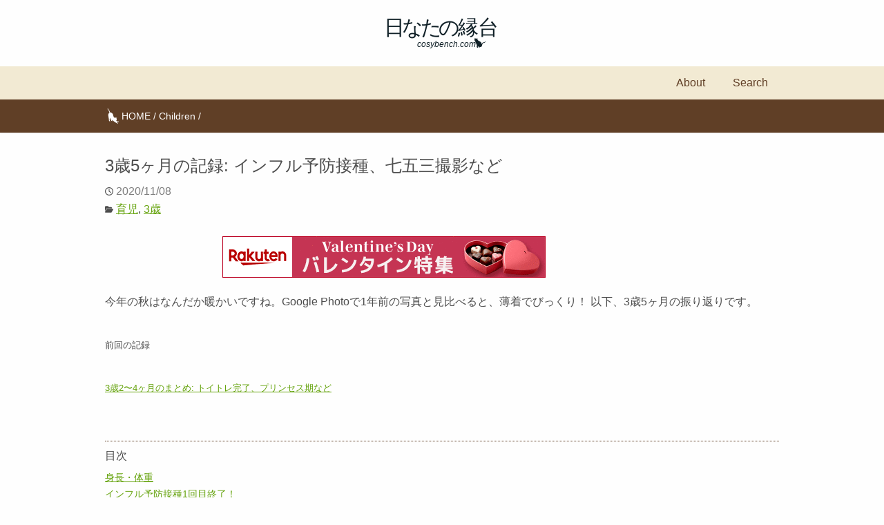

--- FILE ---
content_type: text/html; charset=UTF-8
request_url: https://cosybench.com/review-of-3years5months/
body_size: 12173
content:
<!DOCTYPE html>
<html lang="ja" dir="ltr">

<head>
    <meta charset="utf-8">
<meta name="viewport" content="width=device-width, initial-scale=1.0">
<meta property="og:url" content="https://cosybench.com/review-of-3years5months/">
  <meta property="og:site_name" content="日なたの縁台">
  <meta property="og:title" content="3歳5ヶ月の記録: インフル予防接種、七五三撮影など">
  <meta property="og:description" content="今年の秋はなんだか暖かいですね。Google Photoで1年前の写真と見比べると、薄着でびっくり！ 以下、3歳5ヶ月の振り返りです。">
  <meta property="og:locale" content="ja">
  <meta property="og:type" content="article">
    <meta property="article:section" content="children">
    <meta property="article:published_time" content="2020-11-08T16:50:30+09:00">
    <meta property="article:modified_time" content="2020-11-08T16:50:30+09:00">
    <meta property="article:tag" content="3歳5ヶ月">
    <meta property="article:tag" content="イベント">
    <meta property="article:tag" content="子どもの成長記録まとめ">

<meta property="og:image" content="https://cosybench.com/images/uploads/2020/10/tsumamizaiku.jpg">
<meta property="twitter:image" content="https://cosybench.com/images/uploads/2020/10/tsumamizaiku.jpg">

  <meta itemprop="name" content="3歳5ヶ月の記録: インフル予防接種、七五三撮影など">
  <meta itemprop="description" content="今年の秋はなんだか暖かいですね。Google Photoで1年前の写真と見比べると、薄着でびっくり！ 以下、3歳5ヶ月の振り返りです。">
  <meta itemprop="datePublished" content="2020-11-08T16:50:30+09:00">
  <meta itemprop="dateModified" content="2020-11-08T16:50:30+09:00">
  <meta itemprop="wordCount" content="1575">
  <meta itemprop="keywords" content="3歳5ヶ月,イベント,子どもの成長記録まとめ">

  <meta name="twitter:card" content="summary">
  <meta name="twitter:title" content="3歳5ヶ月の記録: インフル予防接種、七五三撮影など">
  <meta name="twitter:description" content="今年の秋はなんだか暖かいですね。Google Photoで1年前の写真と見比べると、薄着でびっくり！ 以下、3歳5ヶ月の振り返りです。">


      <script async src="https://www.googletagmanager.com/gtag/js?id=G-TY570JLDSP"></script>
      <script>
        var doNotTrack = false;
        if ( false ) {
          var dnt = (navigator.doNotTrack || window.doNotTrack || navigator.msDoNotTrack);
          var doNotTrack = (dnt == "1" || dnt == "yes");
        }
        if (!doNotTrack) {
          window.dataLayer = window.dataLayer || [];
          function gtag(){dataLayer.push(arguments);}
          gtag('js', new Date());
          gtag('config', 'G-TY570JLDSP');
        }
      </script>

    
    
    
        
        <link href="/css/minify.css" rel="stylesheet" />
        
    

    <link rel="icon" href="/icons/favicon.ico" sizes="32x32">
    <link rel="icon" href="/icons/icon.svg" type="image/svg+xml">
    <link rel="apple-touch-icon" href="/icons/apple-touch-icon.png">

    <title>3歳5ヶ月の記録: インフル予防接種、七五三撮影など - 日なたの縁台
    </title>

    
    

</head>

<body class="mx-auto text-base leading-normal">  
  <header class="flex items-center top-0 w-full px-8 py-6">
    <a class="block max-w-[960px] mx-auto" href="/" title="日なたの縁台">
        <img class="h-12" src="/images/logo.svg" alt="日なたの縁台 logo">
    </a>
    <button id="navbarBtn" type="button"
        class="inline-flex items-center p-2 w-10 h-10 justify-center text-sm text-p_t rounded-lg md:hidden hover:bg-gray-100 focus:outline-none focus:ring-2 focus:ring-gray-200"
        aria-controls="navbar-default" aria-expanded="false">
        <span class="sr-only">Open main menu</span>
        <svg class="w-6 h-6" aria-hidden="true" xmlns="http://www.w3.org/2000/svg" fill="none" viewBox="0 0 17 14">
            <path stroke="currentColor" stroke-linecap="round" stroke-linejoin="round" stroke-width="2"
                d="M1 1h15M1 7h15M1 13h15" />
        </svg>
    </button>
</header>
  <div id="navMenu" class="z-50 w-1/3 p-6 md:w-full hidden md:block md:px-0 md:py-3 md:static bg-cream shadow-sm lg:text-base">
    <div class="md:max-w-screen-lg md:mx-auto md:px-10">
        <menu class="flex flex-col divide-brown/50 divide-y divide-dashed md:divide-none md:flex-row md:space-x-10 md:justify-end rounded-lg bg-cream items-center">
        
            <li>
                <a class="block py-4 px-6 text-brown rounded hover:bg-brown/20 md:hover:bg-transparent md:border-0 md:p-0 hover:underline" href="/about" title="">About</a>
            </li>
        
            <li>
                <a class="block py-4 px-6 text-brown rounded hover:bg-brown/20 md:hover:bg-transparent md:border-0 md:p-0 hover:underline" href="/search" title="">Search</a>
            </li>
        
        </menu>
    </div>
</div>

  <nav aria-label="breadcrumb" class="breadcrumb w-full bg-brown text-sm shadow-sm">
    <div class="max-w-screen-lg mx-auto px-6">
    
        <ol class="flex flex-wrap items-center py-3">
            <svg class="inline-block h-6 w-6 fill-white" xmlns="http://www.w3.org/2000/svg" version="1.1"
                viewBox="0 0 1024 1024">
                <path
                    d="M182.7,116.2c31.8,28.5,55.3,41.9,62,87.1,6,40.6,28.8,86.9,34.9,108.1-14.4,9.2-29.7,21.6-46.6,37.6-65.3,62,0,272.9,0,296.4,0,23.4,18.4,149,18.4,159.1,0,10.1,15.1,23.4,23.4,25.1,8.4,1.7,15.1,0,20.1,5,5,5,20.1,1.7,21.8-8.3,6.7-5-1.7-18.4-13.4-30.2-11.7-11.7-13.4-93.8-8.4-112.2,5-18.4,3.4-36.8,3.4-50.2s0-25.1,8.4-5c8.4,20.1,30.1,48.6,46.9,83.7-1.7,38.5,36.8,90.4,46.9,97.1,10.1,6.7,26.8,11.7,38.5,13.4,11.7,1.7,18.4,1.7,23.5-10.1,6.7-6.7,1.7-15.1-16.8-25.1-18.4-10-28.5-38.5-28.5-38.5,0,0,43.6,18.4,55.3,25.1,11.7,6.7,92.1,73.7,115.6,95.4,23.4,21.8,127.3,72,135.6,72,8.4,0,10.1,13.4,16.8,21.8,6.7,8.4,16.7,3.4,26.8,6.7,8.4,6.7,25.1-1.7,31.8-8.4,8.4,1.7,11.7-10-1.7-23.4,1.7-11.7-18.4-15.1-30.1-16.7-11.7-1.7-28.5-26.8-40.2-36.8-11.7-10-41.8-41.9-41.8-41.9,0,0,35.2,20.1,56.9,25.1,21.8,5,58.6,15.1,72,25.1,13.4,10,13.4,5,23.5,5,10,0,11.7-1.7,16.7-8.4,6.7,0,11.7-8.4,5-15.1-5-20.1-51.9-31.8-60.3-31.8-8.4,0-25.1-6.7-46.9-16.7-21.8-10.1-68.7-43.6-60.3-45.2,8.4-1.7,16.7-15.1,26.8-18.4,10-3.4,8.4-20.1,5-28.5-3.3-8.4-3.3-18.4-1.7-30.1,1.7-11.7-11.7-40.2-11.7-40.2,0,0,11.7-28.5,21.8-36.8,10-8.4,6.7-20.1,0-18.4-6.7,1.7-41.9,16.7-41.9,16.7-21.8-25.1-93.8-18.4-118.9-21.8-25.1-3.4-51.9-72-60.3-140.7-8.4-68.7-63.6-130.6-117.2-157.4-21.7-10.8-41.5-15.9-61.7-14-14.7-10.6-32.5-30-42.1-66.4-16.7-63.6-45.1-99-72-120.6-25.1-20.1-25.1-40.2-23.5-51.9,1.7-11.7-6.7-26.8-20.1-11.7-13.4,15.1-23.4,46.9,8.4,75.3Z" />
            </svg>
            
            <li class="inline-block">
                <a href="/">HOME</a>
            </li>
            <span class="mx-1 text-white">/</span>
            
            <li class="inline-block">
                <a href="/children/">Children</a>
            </li>
            <span class="mx-1 text-white">/</span>
            
        </ol>
    
    </div>
</nav>

  <main class="max-w-screen-lg mx-auto px-6 py-6">
    
    <section>
        <article class="blog-post prose prose-brown max-w-none leading-relaxed">
            <h1 class="blog-post-title my-2">
                3歳5ヶ月の記録: インフル予防接種、七五三撮影など
            </h1>
            
                
                <div class="blog-post-time text-s_t flex flex-wrap items-center">
                    
                    
                    <svg class="inline-block h-3 w-3 mr-1 fill-p_t" xmlns="http://www.w3.org/2000/svg"
                        viewBox="0 0 512 512">
                        <path
                            d="M464 256A208 208 0 1 1 48 256a208 208 0 1 1 416 0zM0 256a256 256 0 1 0 512 0A256 256 0 1 0 0 256zM232 120l0 136c0 8 4 15.5 10.7 20l96 64c11 7.4 25.9 4.4 33.3-6.7s4.4-25.9-6.7-33.3L280 243.2 280 120c0-13.3-10.7-24-24-24s-24 10.7-24 24z" />
                    </svg>
                    <time datetime="2020-11-08T16:50:30&#43;09:00">2020/11/08</time>       
                </div>
                
            
            
            <div class="blog-post-category flex flex-wrap items-center mb-4">
                <svg class="inline-block h-3 w-3 mr-1 fill-p_t" xmlns="http://www.w3.org/2000/svg"
                    viewBox="0 0 576 512">
                    <path
                        d="M88.7 223.8L0 375.8 0 96C0 60.7 28.7 32 64 32l117.5 0c17 0 33.3 6.7 45.3 18.7l26.5 26.5c12 12 28.3 18.7 45.3 18.7L416 96c35.3 0 64 28.7 64 64l0 32-336 0c-22.8 0-43.8 12.1-55.3 31.8zm27.6 16.1C122.1 230 132.6 224 144 224l400 0c11.5 0 22 6.1 27.7 16.1s5.7 22.2-.1 32.1l-112 192C453.9 474 443.4 480 432 480L32 480c-11.5 0-22-6.1-27.7-16.1s-5.7-22.2 .1-32.1l112-192z" />
                </svg>
                <ul class="flex flex-wrap items-center not-prose">
                    
                    <li class="last:after:content-[''] after:content-[','] mr-1"><a href="/categories/%E8%82%B2%E5%85%90/">育児</a></li>
                    
                    <li class="last:after:content-[''] after:content-[','] mr-1"><a href="/categories/3%E6%AD%B3/">3歳</a></li>
                    
                </ul>
            </div>
            
            
                <div class="h-[60px] w-full flex justify-center items-center my-6 sm:hidden">
    <div class="h-full w-[234px]">
        <script type="text/javascript"
            src="//rot9.a8.net/jsa/2511e32442326afae080c6d3c4f8515c/c6f057b86584942e415435ffb1fa93d4.js"></script>
    </div>
</div>
<div class="hidden h-[60px] w-full sm:flex justify-center items-center my-6 md:hidden">
    <div class="h-full w-[468px]">
        <a href="https://hb.afl.rakuten.co.jp/hsc/4abb221e.e49ea66b.15079c46.0e4eecd3/?link_type=pict&ut=eyJwYWdlIjoic2hvcCIsInR5cGUiOiJwaWN0IiwiY29sIjoxLCJjYXQiOiI1OCIsImJhbiI6MzIzMDk1MCwiYW1wIjpmYWxzZX0%3D"
            target="_blank" rel="nofollow sponsored noopener" style="word-wrap:break-word;"><img
                src="https://hbb.afl.rakuten.co.jp/hsb/4abb221e.e49ea66b.15079c46.0e4eecd3/?me_id=1&me_adv_id=3230950&t=pict"
                border="0" style="margin:2px" alt="" title=""></a>
    </div>
</div>
<div class="hidden h-[60px] w-full md:flex justify-center items-center my-6">
    <div class="h-full w-[640px]">
    <a href="https://hb.afl.rakuten.co.jp/hsc/4abb221e.e49ea66b.15079c46.0e4eecd3/?link_type=pict&ut=eyJwYWdlIjoic2hvcCIsInR5cGUiOiJwaWN0IiwiY29sIjoxLCJjYXQiOiI1OCIsImJhbiI6MzIzMDk1MCwiYW1wIjpmYWxzZX0%3D"
        target="_blank" rel="nofollow sponsored noopener" style="word-wrap:break-word;"><img
            src="https://hbb.afl.rakuten.co.jp/hsb/4abb221e.e49ea66b.15079c46.0e4eecd3/?me_id=1&me_adv_id=3230950&t=pict"
            border="0" style="margin:2px" alt="" title=""></a>
    </div>
</div>
            
            <div class="blog-post-content my-6">
                <p>今年の秋はなんだか暖かいですね。Google Photoで1年前の写真と見比べると、薄着でびっくり！
以下、3歳5ヶ月の振り返りです。</p>
<p><small>前回の記録</p>
<ul>
<li><a href="/review-of-3years2-to-4months/">3歳2〜4ヶ月のまとめ: トイトレ完了、プリンセス期など</a>
</small></li>
</ul>
<div id="table-of-contents">目次</div><nav id="TableOfContents">
  <ul>
    <li><a href="#身長体重">身長・体重</a></li>
    <li><a href="#インフル予防接種1回目終了">インフル予防接種1回目終了！</a></li>
    <li><a href="#七五三の撮影をしてきました">七五三の撮影をしてきました</a></li>
    <li><a href="#上の子の影響でポケモンにはまる">上の子の影響でポケモンにはまる</a></li>
  </ul>
</nav>
<h2 id="身長体重">身長・体重</h2>
<ul>
<li>身長: 98cmくらい</li>
<li>体重: 13kgくらい</li>
</ul>
<p>平均ゾーンです。洋服のサイズは100がちょうどよいくらいになってきました。<small>95も着られるけれど、気持ち小さいかな？くらい。</small></p>
<p>平均よりいつも大きめだった上の子とくらべると、食べる量も3歳ですがそこまで多くなく。食べないわけでもないですが、上の子が3歳だったときと比べると食べることへの執着が薄い感じがします。</p>
<h2 id="インフル予防接種1回目終了">インフル予防接種1回目終了！</h2>
<p>今年はコロナ禍もありインフル予防接種の需要もかなり高かったようで、近所の小児科も予約を取るのが大変でした。</p>
<p>かかりつけの小児科では予防接種専用の時間帯が設けられており、それに間に合うよう保育園帰りに行ったところ、待合室では注射で泣き叫ぶ子ども達の阿鼻叫喚が&hellip;（笑）</p>
<p>夏頃に受けた日本脳炎の注射では怖くて＆痛くて泣いたので、この雰囲気まずいのでは&hellip;とハラハラしましたが、一緒に行った上の子が非常〜に落ち着いてくれていたので<small>（脱力して注射を受け入れていた）</small>、下の子も安心できたのか、なんと泣かずに打てました。</p>
<p>終わってから、偉かったねーーー！！！と先生と看護師さん達にも褒めてもらい、ドヤ顔。</p>
<h2 id="七五三の撮影をしてきました">七五三の撮影をしてきました</h2>
<p>もともとは4〜7月ころにやろうと思っていたのですが、コロナ禍の影響もあり延び延びになっていました。</p>
<p>そして、そうこうしている内にオンシーズンに。</p>
<p>このままではいかん！と、急遽この日ならみんな都合がつけられそうという平日に予定を調整して、家族全員で行ってきました。<small>これで年賀状用の家族写真も無事確保。</small></p>
<p>撮影は無難にスタジオアリスで。衣装は被布とドレスの2着を。</p>
<p>事前打ち合わせでは、衣装もヘアスタイルも「これ」「これ」と親も驚く即断即決ぶりで、ほとんど自分で決めました。</p>
<p>スタジオアリスは上の子の七五三のときぶりの利用だったのですが、事前に背景とポーズと写真の向きの選択できるようになっていました。</p>
<p>前回はカットがすべて縦向きのものだけになってしまい、家族用のアルバムを作るときに残念な思いをしたので、こうやってポーズを事前に決めておけるのは良い仕組みだなと思いました。スタッフさんも段取りしやすそうですし。</p>
<p>撮影はドレスからだったのでした。ただドレスを着るのが楽だったこともあり、その後の重ね着しなければいけない被布をわりと嫌がったので、家族写真の撮影が危ぶまれました。</p>
<p>ですが、付いてくださったスタッフさんと親のチームワーク、そしてオヤツ作戦で無事難局を乗り切れました（笑）よかった！</p>
<p>終わってみれば撮影自体はとても楽しかったらしく、早く7歳にならないかな〜と次の機会を心待ちにしています。</p>
<h2 id="上の子の影響でポケモンにはまる">上の子の影響でポケモンにはまる</h2>
<p>上の子が学童仲間がきっかけでポケモンにはまり、アニメを観るようになり、好きだからということで本を買ってあげたりもしているうちに、下の子も一緒に楽しむようになりました。</p>
<p>いまのお気に入りは、ヒバニーとメッソンとリオルらしいです。あとワンパチもか。</p>
<p>そして子ども達が見ているのを横目で見ているうちに、ゲームやったことないのでピカチュウ以外のポケモンは殆ど知らなかった私も、ピカチュウ以外のポケモンがわかるようになってきました。</p>
<p>こんな感じで、この一ヶ月もすくすく育っています。</p>
<p>ここ2ヶ月ほど、朝の保育園でのお別れを嫌がることが増えているのがちょっと気になってますが、本人談によれば、友達との関わりあいが増えてきて言い合いっぽくなることがあるのがストレスらしいです。</p>
<p>ま、でもその辺は成長の証でもあると思うので、先生方ともお話しつつ見守り予定です。</p>
            </div>            
            
            <div class="blog-post-tag not-prose flex flex-wrap items-center mt-12 mb-9">
                <svg class="inline-block h-3 w-3 mr-1" xmlns="http://www.w3.org/2000/svg"
                    viewBox="0 0 448 512">
                    <path
                        d="M0 80L0 229.5c0 17 6.7 33.3 18.7 45.3l176 176c25 25 65.5 25 90.5 0L418.7 317.3c25-25 25-65.5 0-90.5l-176-176c-12-12-28.3-18.7-45.3-18.7L48 32C21.5 32 0 53.5 0 80zm112 32a32 32 0 1 1 0 64 32 32 0 1 1 0-64z" />
                </svg>
                <ul class="flex flex-wrap items-center">
                    
                    <li class="last:after:content-[''] after:content-[','] mr-1"><a href="/tags/3%E6%AD%B35%E3%83%B6%E6%9C%88/">3歳5ヶ月</a></li>
                    
                    <li class="last:after:content-[''] after:content-[','] mr-1"><a href="/tags/%E3%82%A4%E3%83%99%E3%83%B3%E3%83%88/">イベント</a></li>
                    
                    <li class="last:after:content-[''] after:content-[','] mr-1"><a href="/tags/%E5%AD%90%E3%81%A9%E3%82%82%E3%81%AE%E6%88%90%E9%95%B7%E8%A8%98%E9%8C%B2%E3%81%BE%E3%81%A8%E3%82%81/">子どもの成長記録まとめ</a></li>
                    
                </ul>
            
            </div>
        </article>        
    </section>

    
    
        <div class="h-[176px] w-full flex justify-center items-center sm:hidden">
    <div class="h-full w-[300px]">
        <script
            type="text/javascript">rakuten_design = "slide"; rakuten_affiliateId = "085e7dcf.cfe467ba.0b78d424.686c6158"; rakuten_items = "ctsmatch"; rakuten_genreId = "0"; rakuten_size = "300x160"; rakuten_target = "_blank"; rakuten_theme = "gray"; rakuten_border = "off"; rakuten_auto_mode = "off"; rakuten_genre_title = "off"; rakuten_recommend = "on"; rakuten_ts = "1751699818042";</script>
        <script type="text/javascript" src="https://xml.affiliate.rakuten.co.jp/widget/js/rakuten_widget.js?20230106"></script>
    </div>
</div>
<div class="hidden h-[224px] w-full sm:flex justify-center items-center md:hidden">
    <div class="h-full w-[600px]">
        <script
            type="text/javascript">rakuten_design = "slide"; rakuten_affiliateId = "085e7dcf.cfe467ba.0b78d424.686c6158"; rakuten_items = "ctsmatch"; rakuten_genreId = "0"; rakuten_size = "600x200"; rakuten_target = "_blank"; rakuten_theme = "gray"; rakuten_border = "off"; rakuten_auto_mode = "off"; rakuten_genre_title = "off"; rakuten_recommend = "on"; rakuten_ts = "1751699634859";</script>
        <script type="text/javascript" src="https://xml.affiliate.rakuten.co.jp/widget/js/rakuten_widget.js?20230106"></script>
    </div>
</div>
<div class="hidden h-[224px] w-full md:flex justify-center items-center">
    <div class="h-full w-[728px]">
    <script
        type="text/javascript">rakuten_design = "slide"; rakuten_affiliateId = "085e7dcf.cfe467ba.0b78d424.686c6158"; rakuten_items = "ctsmatch"; rakuten_genreId = "0"; rakuten_size = "728x200"; rakuten_target = "_blank"; rakuten_theme = "gray"; rakuten_border = "off"; rakuten_auto_mode = "off"; rakuten_genre_title = "off"; rakuten_recommend = "on"; rakuten_ts = "1751698818617";</script>
    <script type="text/javascript" src="https://xml.affiliate.rakuten.co.jp/widget/js/rakuten_widget.js?20230106"></script>
    </div>
</div>
        <div class="profile mb-8">
    <h2 class="mt-4 text-lg font-bold leading-relaxed text-p_t">Posted by</h2>
    <div class="flex flex-row items-center p-4 border-[1px] border-brown/20 mt-2">
        <div class="flex-none w-28 flex-col items-center justify-items-center">
            <img class="block flex-shrink-0 rounded-lg w-20 h-20 object-cover object-center mb-2"
                src="/images/glass-cat.png">
            <div class="w-24 text-center font-medium text-p_t">ちろ</div>
        </div>
        <div class="w-full text-p_t leading-relaxed text-sm pl-4">
            <p>一人で過ごす時間が欠かせない内向型人間。でもときどきアクティブ。</p>
            <p>子育て、投資、読んだ本、買ったもの、プログラムに関することなど色々と書き散らしています。</p>
            <ul class="flex flex-row items-center gap-x-3 mt-3">
                <li class="flex w-8 h-8 items-center justify-items-center outline outline-[1px] outline-s_t rounded-full">
                    <a class="w-8 pr-1 pl-1" href="https://room.rakuten.co.jp/chiroleen/items" target="_blank">
                        <svg class="w-6 h-6 fill-p_t" xmlns="http://www.w3.org/2000/svg" viewBox="0 0 30 30">
                        <path
                        d="M11.794 15.861c0 2.099 0 4.155 0 6.23-1.282 0-2.542 0-3.819 0 0-6.689 0-13.37 0-20.065C8.058 2.019 8.13 2.008 8.202 2.008c2.086.001 4.172-.023 6.257.011 3.944.063 7.058 3.453 6.776 7.37-.147 2.038-1.052 3.7-2.647 4.987-.079.064-.159.126-.263.208 1.882 2.493 3.759 4.98 5.661 7.5-.117.008-.195.019-.272.019-1.415.001-2.831-.003-4.246.005-.186.001-.3-.054-.413-.205-1.457-1.948-2.924-3.888-4.382-5.835-.111-.148-.223-.213-.413-.211C13.452 15.867 12.643 15.861 11.794 15.861zM11.808 12.039c.402 0 .773.006 1.144-.001.632-.012 1.272.027 1.894-.06 1.49-.208 2.602-1.55 2.602-3.059 0-1.504-1.121-2.886-2.604-3.053-.984-.111-1.987-.048-2.982-.061-.015 0-.03.019-.054.035C11.808 7.89 11.808 9.946 11.808 12.039zM4.632 24.234c7.806 0 15.539 0 23.272 0 .001.009.002.017.003.026-.961.134-1.921.268-2.882.402-2.634.366-5.268.733-7.902 1.098-2.606.361-5.213.72-7.82 1.08-.258.036-.525.042-.771.115-.43.128-.728-.033-1.045-.309-.853-.746-1.734-1.46-2.603-2.188C4.815 24.4 4.748 24.338 4.632 24.234z" /></svg>
                    </a>
                </li>
                <li class="flex items-center justify-items-center outline outline-[1px] w-8 h-8 outline-s_t rounded-full">
                    <a class="w-8 pr-1 pl-1" href="https://bookmeter.com/users/42626" target="_blank">
                        <svg class="w-6 h-6 fill-p_t" viewBox="0 0 512 512">
                            <g>
                                <path class="st0" d="M70.697,395.352h80.633c5.658,0,10.246-4.252,10.246-9.498v-143.72c0-5.246-4.588-9.499-10.246-9.499H70.697
                        		c-5.658,0-10.246,4.253-10.246,9.499v143.72C60.451,391.1,65.039,395.352,70.697,395.352z"></path>
                                <path class="st0" d="M215.684,395.352h80.631c5.658,0,10.248-4.252,10.248-9.498V141.117c0-5.246-4.59-9.498-10.248-9.498h-80.631
                        		c-5.66,0-10.248,4.252-10.248,9.498v244.736C205.436,391.1,210.024,395.352,215.684,395.352z"></path>
                                <path class="st0" d="M360.668,395.352h80.631c5.66,0,10.248-4.252,10.248-9.498V25.964c0-5.246-4.588-9.499-10.248-9.499h-80.631
                        		c-5.66,0-10.248,4.253-10.248,9.499v359.89C350.42,391.1,355.008,395.352,360.668,395.352z"></path>
                                
                            </g>
                        </svg>
                    </a>
                </li>
            </ul>
        </div>
    </div>
</div>
        <div class="blog-post-announce my-6">
    <p class="text-s_t text-xs mb-1">読んだよの印にポチッと押して頂けると、励みになります！<br>
      <a href="https://baby.blogmura.com/wmbaby/ranking/in?p_cid=10628451" target="_blank"><img class="inline-block mr-2" src="https://b.blogmura.com/baby/wmbaby/88_31.gif" width="88" height="31" border="0" alt="にほんブログ村 子育てブログ ワーキングマザー育児へ" /></a>
      <a href="https://baby.blogmura.com/2013nenchild/ranking/in?p_cid=10628451" target="_blank"><img class="inline-block mr-2" src="https://b.blogmura.com/baby/2013nenchild/88_31.gif" width="88" height="31" border="0" alt="にほんブログ村 子育てブログ 2013年4月〜14年3月生まれの子へ" /></a>
      <a href="https://stock.blogmura.com/toushin/ranking/in?p_cid=10628451" target="_blank"><img class="inline-block mr-2" src="https://b.blogmura.com/stock/toushin/88_31.gif" width="88" height="31" border="0" alt="にほんブログ村 株ブログ 投資信託へ" /></a>
    </p>
    <p>
      <a href="https://blogmura.com/profiles/10628451?p_cid=10628451"><img src="https://blogparts.blogmura.com/parts_image/user/pv10628451.gif" alt="PVアクセスランキング にほんブログ村" width="160" height="87" /></a>
    </p>
</div>

        


<section>
    <h2 class="mt-4 text-lg font-bold leading-relaxed text-p_t">Related Posts</h2>
    <div class="blog-post-related my-4 grid sm:grid-cols-2 gap-6 mb-12">
        
        <article class="blog-post-card">
            <a class="flex h-28 items-center hover:text-blue-600" href="/review-of-children-202204/" title="2022年4月の振り返り &amp; 成長記録（8歳2ヶ月・5歳0ヶ月）">
                <div class="blog-post-card-image flex-none h-28 w-28 aspect-w-1">
                    
                        
                        
                        
                                              
                            <img class="object-contain" src="/images/uploads/2022/esther-gorlee--uGmFjqkHFU-unsplash_hu13826499468354356473.webp"
                            width="200" height="200" alt="">
                        
                    
                </div>
                <div class="blog-post-card-info flex-1 px-4">
                    
                    <div class="blog-post-card-time text-sm text-s_t">
                        
                        
                        <time datetime="2022-05-18T14:27:24&#43;09:00">2022/05/18</time>
                    </div>
                    
                    <h2 class="blog-post-card-title text-base sm:text-sm lg:text-base text-p_t">2022年4月の振り返り &amp; 成長記録（8歳2ヶ月・5歳0ヶ月）
                    </h2>
                </div>
            </a>
        </article>
        
        <article class="blog-post-card">
            <a class="flex h-28 items-center hover:text-blue-600" href="/review-of-1year11months-to-2year1month-2nd/" title="1歳11ヶ月〜2歳0ヶ月のまとめ">
                <div class="blog-post-card-image flex-none h-28 w-28 aspect-w-1">
                    
                        
                        
                        
                                              
                            <img class="object-contain" src="/images/uploads/2019/06/sergee-bee-7311-unsplash_hu4246164263977889410.webp"
                            width="200" height="200" alt="">
                        
                    
                </div>
                <div class="blog-post-card-info flex-1 px-4">
                    
                    <div class="blog-post-card-time text-sm text-s_t">
                        
                        
                        <time datetime="2019-06-17T08:20:05&#43;00:00">2019/06/17</time>
                    </div>
                    
                    <h2 class="blog-post-card-title text-base sm:text-sm lg:text-base text-p_t">1歳11ヶ月〜2歳0ヶ月のまとめ
                    </h2>
                </div>
            </a>
        </article>
        
        <article class="blog-post-card">
            <a class="flex h-28 items-center hover:text-blue-600" href="/review-of-1year0-to-1month-2nd/" title="1歳0〜1ヶ月のまとめ: 夜間断乳、出てきた言葉、運動会など">
                <div class="blog-post-card-image flex-none h-28 w-28 aspect-w-1">
                    
                        
                        
                        
                                              
                            <img class="object-contain" src="/images/uploads/2018/07/freestocks-org-425050-unsplash_hu13618220703858700567.webp"
                            width="200" height="200" alt="">
                        
                    
                </div>
                <div class="blog-post-card-info flex-1 px-4">
                    
                    <div class="blog-post-card-time text-sm text-s_t">
                        
                        
                        <time datetime="2018-07-01T02:47:41&#43;00:00">2018/07/01</time>
                    </div>
                    
                    <h2 class="blog-post-card-title text-base sm:text-sm lg:text-base text-p_t">1歳0〜1ヶ月のまとめ: 夜間断乳、出てきた言葉、運動会など
                    </h2>
                </div>
            </a>
        </article>
        
        <article class="blog-post-card">
            <a class="flex h-28 items-center hover:text-blue-600" href="/review-of-3year3-to-5months/" title="3歳3ヶ月〜5ヶ月のまとめ">
                <div class="blog-post-card-image flex-none h-28 w-28 aspect-w-1">
                    
                        
                        
                        
                                              
                            <img class="object-contain" src="/images/uploads/2017/08/LEGO-house_hu13680582736663885138.webp"
                            width="200" height="200" alt="">
                        
                    
                </div>
                <div class="blog-post-card-info flex-1 px-4">
                    
                    <div class="blog-post-card-time text-sm text-s_t">
                        
                        
                        <time datetime="2017-08-27T06:33:21&#43;00:00">2017/08/27</time>
                    </div>
                    
                    <h2 class="blog-post-card-title text-base sm:text-sm lg:text-base text-p_t">3歳3ヶ月〜5ヶ月のまとめ
                    </h2>
                </div>
            </a>
        </article>
        
        <article class="blog-post-card">
            <a class="flex h-28 items-center hover:text-blue-600" href="/review-of-4months/" title="生後4ヶ月のまとめ">
                <div class="blog-post-card-image flex-none h-28 w-28 aspect-w-1">
                    
                        
                        
                        
                                              
                            <img class="object-contain" src="/images/uploads/img/okuizome.jpg_hu3402714859339352259.webp"
                            width="200" height="200" alt="">
                        
                    
                </div>
                <div class="blog-post-card-info flex-1 px-4">
                    
                    <div class="blog-post-card-time text-sm text-s_t">
                        
                        
                        <time datetime="2014-08-01T09:30:54&#43;00:00">2014/08/01</time>
                    </div>
                    
                    <h2 class="blog-post-card-title text-base sm:text-sm lg:text-base text-p_t">生後4ヶ月のまとめ
                    </h2>
                </div>
            </a>
        </article>
        
    </div>
</section>


        

<nav class="blog-post-pagination grid sm:grid-cols-2 my-12 border-dotted border-y-[1px] border-brown/[.64]">
    
    <a class="blog-post-prev col-start-1 flex flex-wrap items-center min-h-12 px-4 py-3 leading-[48px] text-lime-600 hover:text-blue-600"
        href="/review-of-6years8-to-9months/">
        <svg class="inline-block flex-none h-6 mr-2 fill-brown/[.64]" xmlns="http://www.w3.org/2000/svg"
            viewBox="0 0 448 512">
            <path
                d="M9.4 233.4c-12.5 12.5-12.5 32.8 0 45.3l160 160c12.5 12.5 32.8 12.5 45.3 0s12.5-32.8 0-45.3L109.2 288 416 288c17.7 0 32-14.3 32-32s-14.3-32-32-32l-306.7 0L214.6 118.6c12.5-12.5 12.5-32.8 0-45.3s-32.8-12.5-45.3 0l-160 160z" />
        </svg>
        <div class="flex-1 leading-snug">
            <span class="underline">6歳8〜9ヶ月のまとめ: ポケモンとか漢字とか</span><span class="text-xs">（2020/12/14）</span>
        </div>
    </a>
    
    
    <a class="blog-post-next col-start-2 flex flex-row-reverse flex-wrap items-center min-h-12 px-4 py-3 leading-[48px] text-lime-600 hover:text-blue-600"
        href="/review-of-6years7months/">
        <svg class="inline-block flex-none h-6 m-2 fill-brown/[.64]" xmlns="http://www.w3.org/2000/svg"
            viewBox="0 0 448 512">
            <path
                d="M438.6 278.6c12.5-12.5 12.5-32.8 0-45.3l-160-160c-12.5-12.5-32.8-12.5-45.3 0s-12.5 32.8 0 45.3L338.8 224 32 224c-17.7 0-32 14.3-32 32s14.3 32 32 32l306.7 0L233.4 393.4c-12.5 12.5-12.5 32.8 0 45.3s32.8 12.5 45.3 0l160-160z" />
        </svg>
        <div class="flex-1 leading-snug text-right">
            <span class="underline">6歳7ヶ月のまとめ: スイミング進級など</span><span class="text-xs">（2020/10/29）</span>
        </div>
    </a>
    
</nav>

        <div class="blog-post-comment my-2"><div id="disqus_thread"></div>
<script>
    window.disqus_config = function () {
    
    
    
    };
    (function() {
        if (["localhost", "127.0.0.1"].indexOf(window.location.hostname) != -1) {
            document.getElementById('disqus_thread').innerHTML = 'Disqus comments not available by default when the website is previewed locally.';
            return;
        }
        var d = document, s = d.createElement('script'); s.async = true;
        s.src = '//' + "cosybevch" + '.disqus.com/embed.js';
        s.setAttribute('data-timestamp', +new Date());
        (d.head || d.body).appendChild(s);
    })();
</script>
<noscript>Please enable JavaScript to view the <a href="https://disqus.com/?ref_noscript">comments powered by Disqus.</a></noscript>
<a href="https://disqus.com" class="dsq-brlink">comments powered by <span class="logo-disqus">Disqus</span></a></div>
    

  </main>

  <aside class="grid sm:grid-cols-2 lg:grid-cols-3 gap-6 bg-brown/20 px-6 py-6">    
    <div class="profile mb-8">
    <div class="flex flex-col items-center p-8 bg-[#FEFEFE] rounded-xl">
        <div class="flex flex-row items-center w-full">
            <img class="block flex-shrink-0 rounded-lg w-20 h-20 object-cover object-center mr-4 mb-4"
                src="/images/glass-cat.png">
            <div class="flex flex-col mb-4">
                <h2 class="title-font font-medium text-lg text-p_t">ちろ</h2>
                <h3 class="text-s_t"></h3>
            </div>
        </div>
        <div class="w-full text-sm text-p_t leading-normal">
            <p>一人で過ごす時間が欠かせない内向型人間。でもときどきアクティブ。中学受験生と小学生を子育て中。このサイトでは、子育てや投資や読書や仕事関係のプログラムに関することなど色々と書き散らしています。</p>
        </div>
    </div>
</div>
    

<div class="tags mb-8">
    <h2 class="title-font font-bold text-lg text-p_t mb-3">TAGS</h2>
    <ul class="flex flex-row flex-wrap text-sm">
        
        <li
            class="inline-block px-2 py-1 mr-2 mb-2 text-brown bg-white hover:bg-cream">
            <a class="block " href="https://cosybench.com/tags/0%E3%83%B6%E6%9C%88/">0ヶ月（12）</a>
        </li>
        
        <li
            class="inline-block px-2 py-1 mr-2 mb-2 text-brown bg-white hover:bg-cream">
            <a class="block " href="https://cosybench.com/tags/10%E3%83%B6%E6%9C%88/">10ヶ月（7）</a>
        </li>
        
        <li
            class="inline-block px-2 py-1 mr-2 mb-2 text-brown bg-white hover:bg-cream">
            <a class="block " href="https://cosybench.com/tags/10%E6%AD%B3/">10歳（9）</a>
        </li>
        
        <li
            class="inline-block px-2 py-1 mr-2 mb-2 text-brown bg-white hover:bg-cream">
            <a class="block " href="https://cosybench.com/tags/11%E3%83%B6%E6%9C%88/">11ヶ月（9）</a>
        </li>
        
        <li
            class="inline-block px-2 py-1 mr-2 mb-2 text-brown bg-white hover:bg-cream">
            <a class="block " href="https://cosybench.com/tags/11%E6%AD%B3/">11歳（3）</a>
        </li>
        
        <li
            class="inline-block px-2 py-1 mr-2 mb-2 text-brown bg-white hover:bg-cream">
            <a class="block " href="https://cosybench.com/tags/1%E3%83%B6%E6%9C%88/">1ヶ月（12）</a>
        </li>
        
        <li
            class="inline-block px-2 py-1 mr-2 mb-2 text-brown bg-white hover:bg-cream">
            <a class="block " href="https://cosybench.com/tags/1%E6%AD%B30%E3%83%B6%E6%9C%88/">1歳0ヶ月（6）</a>
        </li>
        
        <li
            class="inline-block px-2 py-1 mr-2 mb-2 text-brown bg-white hover:bg-cream">
            <a class="block " href="https://cosybench.com/tags/1%E6%AD%B310%E3%83%B6%E6%9C%88/">1歳10ヶ月（4）</a>
        </li>
        
        <li
            class="inline-block px-2 py-1 mr-2 mb-2 text-brown bg-white hover:bg-cream">
            <a class="block " href="https://cosybench.com/tags/1%E6%AD%B311%E3%83%B6%E6%9C%88/">1歳11ヶ月（6）</a>
        </li>
        
        <li
            class="inline-block px-2 py-1 mr-2 mb-2 text-brown bg-white hover:bg-cream">
            <a class="block " href="https://cosybench.com/tags/1%E6%AD%B31%E3%83%B6%E6%9C%88/">1歳1ヶ月（7）</a>
        </li>
        
        <li
            class="inline-block px-2 py-1 mr-2 mb-2 text-brown bg-white hover:bg-cream">
            <a class="block " href="https://cosybench.com/tags/1%E6%AD%B32%E3%83%B6%E6%9C%88/">1歳2ヶ月（4）</a>
        </li>
        
        <li
            class="inline-block px-2 py-1 mr-2 mb-2 text-brown bg-white hover:bg-cream">
            <a class="block " href="https://cosybench.com/tags/1%E6%AD%B33%E3%83%B6%E6%9C%88/">1歳3ヶ月（9）</a>
        </li>
        
        <li
            class="inline-block px-2 py-1 mr-2 mb-2 text-brown bg-white hover:bg-cream">
            <a class="block " href="https://cosybench.com/tags/1%E6%AD%B34%E3%83%B6%E6%9C%88/">1歳4ヶ月（7）</a>
        </li>
        
        <li
            class="inline-block px-2 py-1 mr-2 mb-2 text-brown bg-white hover:bg-cream">
            <a class="block " href="https://cosybench.com/tags/1%E6%AD%B35%E3%83%B6%E6%9C%88/">1歳5ヶ月（3）</a>
        </li>
        
        <li
            class="inline-block px-2 py-1 mr-2 mb-2 text-brown bg-white hover:bg-cream">
            <a class="block " href="https://cosybench.com/tags/1%E6%AD%B36%E3%83%B6%E6%9C%88/">1歳6ヶ月（9）</a>
        </li>
        
        <li
            class="inline-block px-2 py-1 mr-2 mb-2 text-brown bg-white hover:bg-cream">
            <a class="block " href="https://cosybench.com/tags/1%E6%AD%B37%E3%83%B6%E6%9C%88/">1歳7ヶ月（6）</a>
        </li>
        
        <li
            class="inline-block px-2 py-1 mr-2 mb-2 text-brown bg-white hover:bg-cream">
            <a class="block " href="https://cosybench.com/tags/1%E6%AD%B38%E3%83%B6%E6%9C%88/">1歳8ヶ月（9）</a>
        </li>
        
        <li
            class="inline-block px-2 py-1 mr-2 mb-2 text-brown bg-white hover:bg-cream">
            <a class="block " href="https://cosybench.com/tags/1%E6%AD%B39%E3%83%B6%E6%9C%88/">1歳9ヶ月（8）</a>
        </li>
        
        <li
            class="inline-block px-2 py-1 mr-2 mb-2 text-brown bg-white hover:bg-cream">
            <a class="block " href="https://cosybench.com/tags/2%E3%83%B6%E6%9C%88/">2ヶ月（15）</a>
        </li>
        
        <li
            class="inline-block px-2 py-1 mr-2 mb-2 text-brown bg-white hover:bg-cream">
            <a class="block " href="https://cosybench.com/tags/2%E6%AD%B30%E3%83%B6%E6%9C%88/">2歳0ヶ月（6）</a>
        </li>
        
        <li
            class="inline-block px-2 py-1 mr-2 mb-2 text-brown bg-white hover:bg-cream">
            <a class="block " href="https://cosybench.com/tags/2%E6%AD%B310%E3%83%B6%E6%9C%88/">2歳10ヶ月（4）</a>
        </li>
        
        <li
            class="inline-block px-2 py-1 mr-2 mb-2 text-brown bg-white hover:bg-cream">
            <a class="block " href="https://cosybench.com/tags/2%E6%AD%B311%E3%83%B6%E6%9C%88/">2歳11ヶ月（5）</a>
        </li>
        
        <li
            class="inline-block px-2 py-1 mr-2 mb-2 text-brown bg-white hover:bg-cream">
            <a class="block " href="https://cosybench.com/tags/2%E6%AD%B31%E3%83%B6%E6%9C%88/">2歳1ヶ月（6）</a>
        </li>
        
        <li
            class="inline-block px-2 py-1 mr-2 mb-2 text-brown bg-white hover:bg-cream">
            <a class="block " href="https://cosybench.com/tags/2%E6%AD%B32%E3%83%B6%E6%9C%88/">2歳2ヶ月（3）</a>
        </li>
        
        <li
            class="inline-block px-2 py-1 mr-2 mb-2 text-brown bg-white hover:bg-cream">
            <a class="block " href="https://cosybench.com/tags/2%E6%AD%B33%E3%83%B6%E6%9C%88/">2歳3ヶ月（5）</a>
        </li>
        
        <li
            class="inline-block px-2 py-1 mr-2 mb-2 text-brown bg-white hover:bg-cream">
            <a class="block " href="https://cosybench.com/tags/2%E6%AD%B34%E3%83%B6%E6%9C%88/">2歳4ヶ月（5）</a>
        </li>
        
        <li
            class="inline-block px-2 py-1 mr-2 mb-2 text-brown bg-white hover:bg-cream">
            <a class="block " href="https://cosybench.com/tags/2%E6%AD%B35%E3%83%B6%E6%9C%88/">2歳5ヶ月（5）</a>
        </li>
        
        <li
            class="inline-block px-2 py-1 mr-2 mb-2 text-brown bg-white hover:bg-cream">
            <a class="block " href="https://cosybench.com/tags/2%E6%AD%B36%E3%83%B6%E6%9C%88/">2歳6ヶ月（3）</a>
        </li>
        
        <li
            class="inline-block px-2 py-1 mr-2 mb-2 text-brown bg-white hover:bg-cream">
            <a class="block " href="https://cosybench.com/tags/2%E6%AD%B37%E3%83%B6%E6%9C%88/">2歳7ヶ月（5）</a>
        </li>
        
        <li
            class="inline-block px-2 py-1 mr-2 mb-2 text-brown bg-white hover:bg-cream">
            <a class="block " href="https://cosybench.com/tags/2%E6%AD%B38%E3%83%B6%E6%9C%88/">2歳8ヶ月（3）</a>
        </li>
        
        <li
            class="inline-block px-2 py-1 mr-2 mb-2 text-brown bg-white hover:bg-cream">
            <a class="block " href="https://cosybench.com/tags/2%E6%AD%B39%E3%83%B6%E6%9C%88/">2歳9ヶ月（2）</a>
        </li>
        
        <li
            class="inline-block px-2 py-1 mr-2 mb-2 text-brown bg-white hover:bg-cream">
            <a class="block " href="https://cosybench.com/tags/3%E3%83%B6%E6%9C%88/">3ヶ月（11）</a>
        </li>
        
        <li
            class="inline-block px-2 py-1 mr-2 mb-2 text-brown bg-white hover:bg-cream">
            <a class="block " href="https://cosybench.com/tags/3%E6%AD%B30%E3%83%B6%E6%9C%88/">3歳0ヶ月（4）</a>
        </li>
        
        <li
            class="inline-block px-2 py-1 mr-2 mb-2 text-brown bg-white hover:bg-cream">
            <a class="block " href="https://cosybench.com/tags/3%E6%AD%B310%E3%83%B6%E6%9C%88/">3歳10ヶ月（3）</a>
        </li>
        
        <li
            class="inline-block px-2 py-1 mr-2 mb-2 text-brown bg-white hover:bg-cream">
            <a class="block " href="https://cosybench.com/tags/3%E6%AD%B311%E3%83%B6%E6%9C%88/">3歳11ヶ月（1）</a>
        </li>
        
        <li
            class="inline-block px-2 py-1 mr-2 mb-2 text-brown bg-white hover:bg-cream">
            <a class="block " href="https://cosybench.com/tags/3%E6%AD%B31%E3%83%B6%E6%9C%88/">3歳1ヶ月（5）</a>
        </li>
        
        <li
            class="inline-block px-2 py-1 mr-2 mb-2 text-brown bg-white hover:bg-cream">
            <a class="block " href="https://cosybench.com/tags/3%E6%AD%B32%E3%83%B6%E6%9C%88/">3歳2ヶ月（6）</a>
        </li>
        
        <li
            class="inline-block px-2 py-1 mr-2 mb-2 text-brown bg-white hover:bg-cream">
            <a class="block " href="https://cosybench.com/tags/3%E6%AD%B33%E3%83%B6%E6%9C%88/">3歳3ヶ月（4）</a>
        </li>
        
        <li
            class="inline-block px-2 py-1 mr-2 mb-2 text-brown bg-white hover:bg-cream">
            <a class="block " href="https://cosybench.com/tags/3%E6%AD%B34%E3%83%B6%E6%9C%88/">3歳4ヶ月（7）</a>
        </li>
        
        <li
            class="inline-block px-2 py-1 mr-2 mb-2 text-brown bg-white hover:bg-cream">
            <a class="block " href="https://cosybench.com/tags/3%E6%AD%B35%E3%83%B6%E6%9C%88/">3歳5ヶ月（6）</a>
        </li>
        
        <li
            class="inline-block px-2 py-1 mr-2 mb-2 text-brown bg-white hover:bg-cream">
            <a class="block " href="https://cosybench.com/tags/3%E6%AD%B36%E3%83%B6%E6%9C%88/">3歳6ヶ月（3）</a>
        </li>
        
        <li
            class="inline-block px-2 py-1 mr-2 mb-2 text-brown bg-white hover:bg-cream">
            <a class="block " href="https://cosybench.com/tags/3%E6%AD%B37%E3%83%B6%E6%9C%88/">3歳7ヶ月（3）</a>
        </li>
        
        <li
            class="inline-block px-2 py-1 mr-2 mb-2 text-brown bg-white hover:bg-cream">
            <a class="block " href="https://cosybench.com/tags/3%E6%AD%B38%E3%83%B6%E6%9C%88/">3歳8ヶ月（3）</a>
        </li>
        
        <li
            class="inline-block px-2 py-1 mr-2 mb-2 text-brown bg-white hover:bg-cream">
            <a class="block " href="https://cosybench.com/tags/3%E6%AD%B39%E3%83%B6%E6%9C%88/">3歳9ヶ月（2）</a>
        </li>
        
        <li
            class="inline-block px-2 py-1 mr-2 mb-2 text-brown bg-white hover:bg-cream">
            <a class="block " href="https://cosybench.com/tags/4%E3%83%B6%E6%9C%88/">4ヶ月（10）</a>
        </li>
        
        <li
            class="inline-block px-2 py-1 mr-2 mb-2 text-brown bg-white hover:bg-cream">
            <a class="block " href="https://cosybench.com/tags/4%E6%AD%B3/">4歳（9）</a>
        </li>
        
        <li
            class="inline-block px-2 py-1 mr-2 mb-2 text-brown bg-white hover:bg-cream">
            <a class="block " href="https://cosybench.com/tags/4%E6%AD%B30%E3%83%B6%E6%9C%88/">4歳0ヶ月（2）</a>
        </li>
        
        <li
            class="inline-block px-2 py-1 mr-2 mb-2 text-brown bg-white hover:bg-cream">
            <a class="block " href="https://cosybench.com/tags/4%E6%AD%B310%E3%83%B6%E6%9C%88/">4歳10ヶ月（2）</a>
        </li>
        
        <li
            class="inline-block px-2 py-1 mr-2 mb-2 text-brown bg-white hover:bg-cream">
            <a class="block " href="https://cosybench.com/tags/4%E6%AD%B311%E3%83%B6%E6%9C%88/">4歳11ヶ月（3）</a>
        </li>
        
        <li
            class="inline-block px-2 py-1 mr-2 mb-2 text-brown bg-white hover:bg-cream">
            <a class="block " href="https://cosybench.com/tags/4%E6%AD%B31%E3%83%B6%E6%9C%88/">4歳1ヶ月（2）</a>
        </li>
        
        <li
            class="inline-block px-2 py-1 mr-2 mb-2 text-brown bg-white hover:bg-cream">
            <a class="block " href="https://cosybench.com/tags/4%E6%AD%B32%E3%83%B6%E6%9C%88/">4歳2ヶ月（2）</a>
        </li>
        
        <li
            class="inline-block px-2 py-1 mr-2 mb-2 text-brown bg-white hover:bg-cream">
            <a class="block " href="https://cosybench.com/tags/4%E6%AD%B33%E3%83%B6%E6%9C%88/">4歳3ヶ月（1）</a>
        </li>
        
        <li
            class="inline-block px-2 py-1 mr-2 mb-2 text-brown bg-white hover:bg-cream">
            <a class="block " href="https://cosybench.com/tags/4%E6%AD%B34%E3%83%B6%E6%9C%88/">4歳4ヶ月（1）</a>
        </li>
        
        <li
            class="inline-block px-2 py-1 mr-2 mb-2 text-brown bg-white hover:bg-cream">
            <a class="block " href="https://cosybench.com/tags/4%E6%AD%B35%E3%83%B6%E6%9C%88/">4歳5ヶ月（1）</a>
        </li>
        
        <li
            class="inline-block px-2 py-1 mr-2 mb-2 text-brown bg-white hover:bg-cream">
            <a class="block " href="https://cosybench.com/tags/4%E6%AD%B36%E3%83%B6%E6%9C%88/">4歳6ヶ月（1）</a>
        </li>
        
        <li
            class="inline-block px-2 py-1 mr-2 mb-2 text-brown bg-white hover:bg-cream">
            <a class="block " href="https://cosybench.com/tags/4%E6%AD%B37%E3%83%B6%E6%9C%88/">4歳7ヶ月（2）</a>
        </li>
        
        <li
            class="inline-block px-2 py-1 mr-2 mb-2 text-brown bg-white hover:bg-cream">
            <a class="block " href="https://cosybench.com/tags/4%E6%AD%B38%E3%83%B6%E6%9C%88/">4歳8ヶ月（1）</a>
        </li>
        
        <li
            class="inline-block px-2 py-1 mr-2 mb-2 text-brown bg-white hover:bg-cream">
            <a class="block " href="https://cosybench.com/tags/4%E6%AD%B39%E3%83%B6%E6%9C%88/">4歳9ヶ月（1）</a>
        </li>
        
        <li
            class="inline-block px-2 py-1 mr-2 mb-2 text-brown bg-white hover:bg-cream">
            <a class="block " href="https://cosybench.com/tags/5%E3%83%B6%E6%9C%88/">5ヶ月（8）</a>
        </li>
        
        <li
            class="inline-block px-2 py-1 mr-2 mb-2 text-brown bg-white hover:bg-cream">
            <a class="block " href="https://cosybench.com/tags/5%E6%AD%B3/">5歳（20）</a>
        </li>
        
        <li
            class="inline-block px-2 py-1 mr-2 mb-2 text-brown bg-white hover:bg-cream">
            <a class="block " href="https://cosybench.com/tags/6%E3%83%B6%E6%9C%88/">6ヶ月（13）</a>
        </li>
        
        <li
            class="inline-block px-2 py-1 mr-2 mb-2 text-brown bg-white hover:bg-cream">
            <a class="block " href="https://cosybench.com/tags/6%E6%AD%B3/">6歳（18）</a>
        </li>
        
        <li
            class="inline-block px-2 py-1 mr-2 mb-2 text-brown bg-white hover:bg-cream">
            <a class="block " href="https://cosybench.com/tags/7%E3%83%B6%E6%9C%88/">7ヶ月（10）</a>
        </li>
        
        <li
            class="inline-block px-2 py-1 mr-2 mb-2 text-brown bg-white hover:bg-cream">
            <a class="block " href="https://cosybench.com/tags/7%E6%AD%B3/">7歳（19）</a>
        </li>
        
        <li
            class="inline-block px-2 py-1 mr-2 mb-2 text-brown bg-white hover:bg-cream">
            <a class="block " href="https://cosybench.com/tags/8%E3%83%B6%E6%9C%88/">8ヶ月（13）</a>
        </li>
        
        <li
            class="inline-block px-2 py-1 mr-2 mb-2 text-brown bg-white hover:bg-cream">
            <a class="block " href="https://cosybench.com/tags/8%E6%AD%B3/">8歳（10）</a>
        </li>
        
        <li
            class="inline-block px-2 py-1 mr-2 mb-2 text-brown bg-white hover:bg-cream">
            <a class="block " href="https://cosybench.com/tags/9%E3%83%B6%E6%9C%88/">9ヶ月（14）</a>
        </li>
        
        <li
            class="inline-block px-2 py-1 mr-2 mb-2 text-brown bg-white hover:bg-cream">
            <a class="block " href="https://cosybench.com/tags/9%E6%AD%B3/">9歳（13）</a>
        </li>
        
        <li
            class="inline-block px-2 py-1 mr-2 mb-2 text-brown bg-white hover:bg-cream">
            <a class="block " href="https://cosybench.com/tags/amazon%E3%83%97%E3%83%A9%E3%82%A4%E3%83%A0%E3%83%93%E3%83%87%E3%82%AA/">Amazonプライムビデオ（1）</a>
        </li>
        
        <li
            class="inline-block px-2 py-1 mr-2 mb-2 text-brown bg-white hover:bg-cream">
            <a class="block " href="https://cosybench.com/tags/amazon%E3%83%97%E3%83%A9%E3%82%A4%E3%83%A0%E3%83%93%E3%83%87%E3%82%AA/">Amazonプライム・ビデオ（6）</a>
        </li>
        
        <li
            class="inline-block px-2 py-1 mr-2 mb-2 text-brown bg-white hover:bg-cream">
            <a class="block " href="https://cosybench.com/tags/bz/">B&#39;z（18）</a>
        </li>
        
        <li
            class="inline-block px-2 py-1 mr-2 mb-2 text-brown bg-white hover:bg-cream">
            <a class="block " href="https://cosybench.com/tags/cogito/">Cogito（31）</a>
        </li>
        
        <li
            class="inline-block px-2 py-1 mr-2 mb-2 text-brown bg-white hover:bg-cream">
            <a class="block " href="https://cosybench.com/tags/costco/">Costco（4）</a>
        </li>
        
        <li
            class="inline-block px-2 py-1 mr-2 mb-2 text-brown bg-white hover:bg-cream">
            <a class="block " href="https://cosybench.com/tags/css/">CSS（5）</a>
        </li>
        
        <li
            class="inline-block px-2 py-1 mr-2 mb-2 text-brown bg-white hover:bg-cream">
            <a class="block " href="https://cosybench.com/tags/dropbox/">Dropbox（2）</a>
        </li>
        
        <li
            class="inline-block px-2 py-1 mr-2 mb-2 text-brown bg-white hover:bg-cream">
            <a class="block " href="https://cosybench.com/tags/duolingo/">Duolingo（10）</a>
        </li>
        
        <li
            class="inline-block px-2 py-1 mr-2 mb-2 text-brown bg-white hover:bg-cream">
            <a class="block " href="https://cosybench.com/tags/exiftool/">ExifTool（1）</a>
        </li>
        
        <li
            class="inline-block px-2 py-1 mr-2 mb-2 text-brown bg-white hover:bg-cream">
            <a class="block " href="https://cosybench.com/tags/fc2blog/">FC2Blog（2）</a>
        </li>
        
        <li
            class="inline-block px-2 py-1 mr-2 mb-2 text-brown bg-white hover:bg-cream">
            <a class="block " href="https://cosybench.com/tags/ggplot2/">Ggplot2（1）</a>
        </li>
        
        <li
            class="inline-block px-2 py-1 mr-2 mb-2 text-brown bg-white hover:bg-cream">
            <a class="block " href="https://cosybench.com/tags/git/">Git（1）</a>
        </li>
        
        <li
            class="inline-block px-2 py-1 mr-2 mb-2 text-brown bg-white hover:bg-cream">
            <a class="block " href="https://cosybench.com/tags/html/">HTML（5）</a>
        </li>
        
        <li
            class="inline-block px-2 py-1 mr-2 mb-2 text-brown bg-white hover:bg-cream">
            <a class="block " href="https://cosybench.com/tags/hugo/">HUGO（3）</a>
        </li>
        
        <li
            class="inline-block px-2 py-1 mr-2 mb-2 text-brown bg-white hover:bg-cream">
            <a class="block " href="https://cosybench.com/tags/ideco/">IDeCo（5）</a>
        </li>
        
        <li
            class="inline-block px-2 py-1 mr-2 mb-2 text-brown bg-white hover:bg-cream">
            <a class="block " href="https://cosybench.com/tags/it%E3%82%AC%E3%82%B8%E3%82%A7%E3%83%83%E3%83%88/">IT・ガジェット（5）</a>
        </li>
        
        <li
            class="inline-block px-2 py-1 mr-2 mb-2 text-brown bg-white hover:bg-cream">
            <a class="block " href="https://cosybench.com/tags/javascript/">JavaScript（1）</a>
        </li>
        
        <li
            class="inline-block px-2 py-1 mr-2 mb-2 text-brown bg-white hover:bg-cream">
            <a class="block " href="https://cosybench.com/tags/jquery/">JQuery（2）</a>
        </li>
        
        <li
            class="inline-block px-2 py-1 mr-2 mb-2 text-brown bg-white hover:bg-cream">
            <a class="block " href="https://cosybench.com/tags/kindle/">Kindle（1）</a>
        </li>
        
        <li
            class="inline-block px-2 py-1 mr-2 mb-2 text-brown bg-white hover:bg-cream">
            <a class="block " href="https://cosybench.com/tags/kindle-unlimited/">Kindle Unlimited（29）</a>
        </li>
        
        <li
            class="inline-block px-2 py-1 mr-2 mb-2 text-brown bg-white hover:bg-cream">
            <a class="block " href="https://cosybench.com/tags/latex/">LaTeX（2）</a>
        </li>
        
        <li
            class="inline-block px-2 py-1 mr-2 mb-2 text-brown bg-white hover:bg-cream">
            <a class="block " href="https://cosybench.com/tags/latexworkshop/">LaTeXWorkshop（1）</a>
        </li>
        
        <li
            class="inline-block px-2 py-1 mr-2 mb-2 text-brown bg-white hover:bg-cream">
            <a class="block " href="https://cosybench.com/tags/markdown/">Markdown（2）</a>
        </li>
        
        <li
            class="inline-block px-2 py-1 mr-2 mb-2 text-brown bg-white hover:bg-cream">
            <a class="block " href="https://cosybench.com/tags/matlab/">MATLAB（1）</a>
        </li>
        
        <li
            class="inline-block px-2 py-1 mr-2 mb-2 text-brown bg-white hover:bg-cream">
            <a class="block " href="https://cosybench.com/tags/mineo/">Mineo（4）</a>
        </li>
        
        <li
            class="inline-block px-2 py-1 mr-2 mb-2 text-brown bg-white hover:bg-cream">
            <a class="block " href="https://cosybench.com/tags/netlify/">Netlify（1）</a>
        </li>
        
        <li
            class="inline-block px-2 py-1 mr-2 mb-2 text-brown bg-white hover:bg-cream">
            <a class="block " href="https://cosybench.com/tags/nextcloud/">Nextcloud（2）</a>
        </li>
        
        <li
            class="inline-block px-2 py-1 mr-2 mb-2 text-brown bg-white hover:bg-cream">
            <a class="block " href="https://cosybench.com/tags/php/">PHP（4）</a>
        </li>
        
        <li
            class="inline-block px-2 py-1 mr-2 mb-2 text-brown bg-white hover:bg-cream">
            <a class="block " href="https://cosybench.com/tags/r/">R（3）</a>
        </li>
        
        <li
            class="inline-block px-2 py-1 mr-2 mb-2 text-brown bg-white hover:bg-cream">
            <a class="block " href="https://cosybench.com/tags/rstudio/">RStudio（1）</a>
        </li>
        
        <li
            class="inline-block px-2 py-1 mr-2 mb-2 text-brown bg-white hover:bg-cream">
            <a class="block " href="https://cosybench.com/tags/sbi%E8%A8%BC%E5%88%B8/">SBI証券（85）</a>
        </li>
        
        <li
            class="inline-block px-2 py-1 mr-2 mb-2 text-brown bg-white hover:bg-cream">
            <a class="block " href="https://cosybench.com/tags/sweets/">Sweets（2）</a>
        </li>
        
        <li
            class="inline-block px-2 py-1 mr-2 mb-2 text-brown bg-white hover:bg-cream">
            <a class="block " href="https://cosybench.com/tags/tidyverse/">TidyVerse（2）</a>
        </li>
        
        <li
            class="inline-block px-2 py-1 mr-2 mb-2 text-brown bg-white hover:bg-cream">
            <a class="block " href="https://cosybench.com/tags/tv%E3%83%89%E3%83%A9%E3%83%9E/">TVドラマ（3）</a>
        </li>
        
        <li
            class="inline-block px-2 py-1 mr-2 mb-2 text-brown bg-white hover:bg-cream">
            <a class="block " href="https://cosybench.com/tags/tv%E7%95%AA%E7%B5%84/">TV番組（2）</a>
        </li>
        
        <li
            class="inline-block px-2 py-1 mr-2 mb-2 text-brown bg-white hover:bg-cream">
            <a class="block " href="https://cosybench.com/tags/vscode/">VScode（1）</a>
        </li>
        
        <li
            class="inline-block px-2 py-1 mr-2 mb-2 text-brown bg-white hover:bg-cream">
            <a class="block " href="https://cosybench.com/tags/wp_customize/">WP_customize（8）</a>
        </li>
        
        <li
            class="inline-block px-2 py-1 mr-2 mb-2 text-brown bg-white hover:bg-cream">
            <a class="block " href="https://cosybench.com/tags/wp_function/">WP_function（6）</a>
        </li>
        
        <li
            class="inline-block px-2 py-1 mr-2 mb-2 text-brown bg-white hover:bg-cream">
            <a class="block " href="https://cosybench.com/tags/wp_plugin/">WP_plugin（3）</a>
        </li>
        
        <li
            class="inline-block px-2 py-1 mr-2 mb-2 text-brown bg-white hover:bg-cream">
            <a class="block " href="https://cosybench.com/tags/xperia/">Xperia（2）</a>
        </li>
        
        <li
            class="inline-block px-2 py-1 mr-2 mb-2 text-brown bg-white hover:bg-cream">
            <a class="block " href="https://cosybench.com/tags/xserver/">Xserver（6）</a>
        </li>
        
        <li
            class="inline-block px-2 py-1 mr-2 mb-2 text-brown bg-white hover:bg-cream">
            <a class="block " href="https://cosybench.com/tags/%E3%81%8A%E3%81%A7%E3%81%8B%E3%81%91/">おでかけ（10）</a>
        </li>
        
        <li
            class="inline-block px-2 py-1 mr-2 mb-2 text-brown bg-white hover:bg-cream">
            <a class="block " href="https://cosybench.com/tags/%E3%81%8A%E3%82%82%E3%81%A1%E3%82%83/">おもちゃ（15）</a>
        </li>
        
        <li
            class="inline-block px-2 py-1 mr-2 mb-2 text-brown bg-white hover:bg-cream">
            <a class="block " href="https://cosybench.com/tags/%E3%81%94%E6%8C%A8%E6%8B%B6/">ご挨拶（15）</a>
        </li>
        
        <li
            class="inline-block px-2 py-1 mr-2 mb-2 text-brown bg-white hover:bg-cream">
            <a class="block " href="https://cosybench.com/tags/%E3%81%A4%E3%81%BF%E3%81%9F%E3%81%A6nisa/">つみたてNISA（1）</a>
        </li>
        
        <li
            class="inline-block px-2 py-1 mr-2 mb-2 text-brown bg-white hover:bg-cream">
            <a class="block " href="https://cosybench.com/tags/%E3%82%A2%E3%83%97%E3%83%AA/">アプリ（9）</a>
        </li>
        
        <li
            class="inline-block px-2 py-1 mr-2 mb-2 text-brown bg-white hover:bg-cream">
            <a class="block " href="https://cosybench.com/tags/%E3%82%A2%E3%83%AC%E3%83%AB%E3%82%AE%E3%83%BC/">アレルギー（2）</a>
        </li>
        
        <li
            class="inline-block px-2 py-1 mr-2 mb-2 text-brown bg-white hover:bg-cream">
            <a class="block " href="https://cosybench.com/tags/%E3%82%A4%E3%83%99%E3%83%B3%E3%83%88/">イベント（37）</a>
        </li>
        
        <li
            class="inline-block px-2 py-1 mr-2 mb-2 text-brown bg-white hover:bg-cream">
            <a class="block " href="https://cosybench.com/tags/%E3%82%A4%E3%83%A4%E3%82%A4%E3%83%A4%E6%9C%9F/">イヤイヤ期（7）</a>
        </li>
        
        <li
            class="inline-block px-2 py-1 mr-2 mb-2 text-brown bg-white hover:bg-cream">
            <a class="block " href="https://cosybench.com/tags/%E3%82%B8%E3%82%A7%E3%83%B3%E3%83%80%E3%83%BC/">ジェンダー（21）</a>
        </li>
        
        <li
            class="inline-block px-2 py-1 mr-2 mb-2 text-brown bg-white hover:bg-cream">
            <a class="block " href="https://cosybench.com/tags/%E3%82%BD%E3%83%8B%E3%83%BC%E9%8A%80%E8%A1%8C/">ソニー銀行（111）</a>
        </li>
        
        <li
            class="inline-block px-2 py-1 mr-2 mb-2 text-brown bg-white hover:bg-cream">
            <a class="block " href="https://cosybench.com/tags/%E3%83%87%E3%83%BC%E3%82%BF%E5%88%86%E6%9E%90/">データ分析（3）</a>
        </li>
        
        <li
            class="inline-block px-2 py-1 mr-2 mb-2 text-brown bg-white hover:bg-cream">
            <a class="block " href="https://cosybench.com/tags/%E3%83%88%E3%82%A4%E3%83%AC%E3%83%88%E3%83%AC%E3%83%BC%E3%83%8B%E3%83%B3%E3%82%B0/">トイレトレーニング（12）</a>
        </li>
        
        <li
            class="inline-block px-2 py-1 mr-2 mb-2 text-brown bg-white hover:bg-cream">
            <a class="block " href="https://cosybench.com/tags/%E3%83%8F%E3%83%B3%E3%83%89%E3%83%A1%E3%82%A4%E3%83%89/">ハンドメイド（4）</a>
        </li>
        
        <li
            class="inline-block px-2 py-1 mr-2 mb-2 text-brown bg-white hover:bg-cream">
            <a class="block " href="https://cosybench.com/tags/%E3%83%96%E3%83%AD%E3%82%B0%E9%81%8B%E5%96%B6/">ブログ運営（3）</a>
        </li>
        
        <li
            class="inline-block px-2 py-1 mr-2 mb-2 text-brown bg-white hover:bg-cream">
            <a class="block " href="https://cosybench.com/tags/%E3%83%99%E3%83%AB%E3%83%A1%E3%82%BE%E3%83%B3/">ベルメゾン（9）</a>
        </li>
        
        <li
            class="inline-block px-2 py-1 mr-2 mb-2 text-brown bg-white hover:bg-cream">
            <a class="block " href="https://cosybench.com/tags/%E4%BF%9D%E8%82%B2%E5%9C%92/">保育園（39）</a>
        </li>
        
        <li
            class="inline-block px-2 py-1 mr-2 mb-2 text-brown bg-white hover:bg-cream">
            <a class="block " href="https://cosybench.com/tags/%E5%87%BA%E7%94%A3%E6%BA%96%E5%82%99%E5%93%81/">出産準備品（5）</a>
        </li>
        
        <li
            class="inline-block px-2 py-1 mr-2 mb-2 text-brown bg-white hover:bg-cream">
            <a class="block " href="https://cosybench.com/tags/%E5%87%BA%E7%94%A3%E8%A8%98%E9%8C%B2/">出産記録（2）</a>
        </li>
        
        <li
            class="inline-block px-2 py-1 mr-2 mb-2 text-brown bg-white hover:bg-cream">
            <a class="block " href="https://cosybench.com/tags/%E5%A6%8A%E5%A8%A0%E4%B8%AD%E6%9C%9F/">妊娠中期（7）</a>
        </li>
        
        <li
            class="inline-block px-2 py-1 mr-2 mb-2 text-brown bg-white hover:bg-cream">
            <a class="block " href="https://cosybench.com/tags/%E5%A6%8A%E5%A8%A0%E5%88%9D%E6%9C%9F/">妊娠初期（7）</a>
        </li>
        
        <li
            class="inline-block px-2 py-1 mr-2 mb-2 text-brown bg-white hover:bg-cream">
            <a class="block " href="https://cosybench.com/tags/%E5%A6%8A%E5%A8%A0%E5%BE%8C%E6%9C%9F/">妊娠後期（10）</a>
        </li>
        
        <li
            class="inline-block px-2 py-1 mr-2 mb-2 text-brown bg-white hover:bg-cream">
            <a class="block " href="https://cosybench.com/tags/%E5%A6%8A%E5%A8%A0%E8%B6%85%E5%88%9D%E6%9C%9F/">妊娠超初期（1）</a>
        </li>
        
        <li
            class="inline-block px-2 py-1 mr-2 mb-2 text-brown bg-white hover:bg-cream">
            <a class="block " href="https://cosybench.com/tags/%E5%AD%90%E3%81%A9%E3%82%82%E3%81%AE%E6%88%90%E9%95%B7%E8%A8%98%E9%8C%B2%E3%81%BE%E3%81%A8%E3%82%81/">子どもの成長記録まとめ（88）</a>
        </li>
        
        <li
            class="inline-block px-2 py-1 mr-2 mb-2 text-brown bg-white hover:bg-cream">
            <a class="block " href="https://cosybench.com/tags/%E5%AE%B6%E3%81%AE%E3%81%93%E3%81%A8/">家のこと（5）</a>
        </li>
        
        <li
            class="inline-block px-2 py-1 mr-2 mb-2 text-brown bg-white hover:bg-cream">
            <a class="block " href="https://cosybench.com/tags/%E5%AE%B6%E6%97%8F%E3%81%AE%E3%81%93%E3%81%A8/">家族のこと（11）</a>
        </li>
        
        <li
            class="inline-block px-2 py-1 mr-2 mb-2 text-brown bg-white hover:bg-cream">
            <a class="block " href="https://cosybench.com/tags/%E5%AE%B6%E9%9B%BB%E8%A3%BD%E5%93%81/">家電製品（9）</a>
        </li>
        
        <li
            class="inline-block px-2 py-1 mr-2 mb-2 text-brown bg-white hover:bg-cream">
            <a class="block " href="https://cosybench.com/tags/%E6%84%9F%E6%83%B3/">感想（27）</a>
        </li>
        
        <li
            class="inline-block px-2 py-1 mr-2 mb-2 text-brown bg-white hover:bg-cream">
            <a class="block " href="https://cosybench.com/tags/%E6%8A%95%E4%BF%A1%E7%A9%8D%E7%AB%8B/">投信積立（114）</a>
        </li>
        
        <li
            class="inline-block px-2 py-1 mr-2 mb-2 text-brown bg-white hover:bg-cream">
            <a class="block " href="https://cosybench.com/tags/%E6%9C%AC/">本（2）</a>
        </li>
        
        <li
            class="inline-block px-2 py-1 mr-2 mb-2 text-brown bg-white hover:bg-cream">
            <a class="block " href="https://cosybench.com/tags/%E6%A5%BD%E5%A4%A9%E5%B8%82%E5%A0%B4/">楽天市場（24）</a>
        </li>
        
        <li
            class="inline-block px-2 py-1 mr-2 mb-2 text-brown bg-white hover:bg-cream">
            <a class="block " href="https://cosybench.com/tags/%E7%84%A1%E5%8D%B0%E8%89%AF%E5%93%81/">無印良品（3）</a>
        </li>
        
        <li
            class="inline-block px-2 py-1 mr-2 mb-2 text-brown bg-white hover:bg-cream">
            <a class="block " href="https://cosybench.com/tags/%E7%9F%A5%E8%82%B2/">知育（1）</a>
        </li>
        
        <li
            class="inline-block px-2 py-1 mr-2 mb-2 text-brown bg-white hover:bg-cream">
            <a class="block " href="https://cosybench.com/tags/%E7%B5%B5%E6%9C%AC/">絵本（14）</a>
        </li>
        
        <li
            class="inline-block px-2 py-1 mr-2 mb-2 text-brown bg-white hover:bg-cream">
            <a class="block " href="https://cosybench.com/tags/%E8%82%B2%E5%85%90%E3%82%B0%E3%83%83%E3%82%BA/">育児グッズ（25）</a>
        </li>
        
        <li
            class="inline-block px-2 py-1 mr-2 mb-2 text-brown bg-white hover:bg-cream">
            <a class="block " href="https://cosybench.com/tags/%E8%87%AA%E5%88%86%E3%81%AE%E3%81%93%E3%81%A8/">自分のこと（71）</a>
        </li>
        
        <li
            class="inline-block px-2 py-1 mr-2 mb-2 text-brown bg-white hover:bg-cream">
            <a class="block " href="https://cosybench.com/tags/%E8%A6%96%E8%81%B4%E8%A8%98%E9%8C%B2/">視聴記録（13）</a>
        </li>
        
        <li
            class="inline-block px-2 py-1 mr-2 mb-2 text-brown bg-white hover:bg-cream">
            <a class="block " href="https://cosybench.com/tags/%E8%AA%AD%E6%9B%B8%E8%A8%98%E9%8C%B2/">読書記録（93）</a>
        </li>
        
        <li
            class="inline-block px-2 py-1 mr-2 mb-2 text-brown bg-white hover:bg-cream">
            <a class="block " href="https://cosybench.com/tags/%E9%9B%A2%E4%B9%B3%E9%A3%9F/">離乳食（20）</a>
        </li>
        
        <li
            class="inline-block px-2 py-1 mr-2 mb-2 text-brown bg-white hover:bg-cream">
            <a class="block " href="https://cosybench.com/tags/%E9%9F%93%E5%9B%BD%E8%AA%9E/">韓国語（3）</a>
        </li>
        
    </ul>
</div>
       
    

<div class="categories mb-8">
    <h2 class="title-font font-bold text-lg text-p_t mb-3">CATEGORIES</h2>
    <ul class="flex flex-row flex-wrap text-sm">
        
        <li
            class="inline-block px-2 py-1 mr-1 mb-2 text-brown bg-white hover:bg-cream">
            <a class="block" href="https://cosybench.com/categories/02%E3%83%B6%E6%9C%88/">0〜2ヶ月（28）</a>
        </li>
        
        <li
            class="inline-block px-2 py-1 mr-1 mb-2 text-brown bg-white hover:bg-cream">
            <a class="block" href="https://cosybench.com/categories/10%E6%AD%B3/">10歳（1）</a>
        </li>
        
        <li
            class="inline-block px-2 py-1 mr-1 mb-2 text-brown bg-white hover:bg-cream">
            <a class="block" href="https://cosybench.com/categories/1%E6%AD%B3/">1歳（65）</a>
        </li>
        
        <li
            class="inline-block px-2 py-1 mr-1 mb-2 text-brown bg-white hover:bg-cream">
            <a class="block" href="https://cosybench.com/categories/2%E6%AD%B3/">2歳（39）</a>
        </li>
        
        <li
            class="inline-block px-2 py-1 mr-1 mb-2 text-brown bg-white hover:bg-cream">
            <a class="block" href="https://cosybench.com/categories/35%E3%83%B6%E6%9C%88/">3〜5ヶ月（27）</a>
        </li>
        
        <li
            class="inline-block px-2 py-1 mr-1 mb-2 text-brown bg-white hover:bg-cream">
            <a class="block" href="https://cosybench.com/categories/3%E6%AD%B3/">3歳（27）</a>
        </li>
        
        <li
            class="inline-block px-2 py-1 mr-1 mb-2 text-brown bg-white hover:bg-cream">
            <a class="block" href="https://cosybench.com/categories/4%E6%AD%B3/">4歳（9）</a>
        </li>
        
        <li
            class="inline-block px-2 py-1 mr-1 mb-2 text-brown bg-white hover:bg-cream">
            <a class="block" href="https://cosybench.com/categories/5%E6%AD%B3/">5歳（9）</a>
        </li>
        
        <li
            class="inline-block px-2 py-1 mr-1 mb-2 text-brown bg-white hover:bg-cream">
            <a class="block" href="https://cosybench.com/categories/68%E3%83%B6%E6%9C%88/">6〜8ヶ月（33）</a>
        </li>
        
        <li
            class="inline-block px-2 py-1 mr-1 mb-2 text-brown bg-white hover:bg-cream">
            <a class="block" href="https://cosybench.com/categories/6%E6%AD%B3/">6歳（9）</a>
        </li>
        
        <li
            class="inline-block px-2 py-1 mr-1 mb-2 text-brown bg-white hover:bg-cream">
            <a class="block" href="https://cosybench.com/categories/7%E6%AD%B3/">7歳（5）</a>
        </li>
        
        <li
            class="inline-block px-2 py-1 mr-1 mb-2 text-brown bg-white hover:bg-cream">
            <a class="block" href="https://cosybench.com/categories/8%E6%AD%B3/">8歳（3）</a>
        </li>
        
        <li
            class="inline-block px-2 py-1 mr-1 mb-2 text-brown bg-white hover:bg-cream">
            <a class="block" href="https://cosybench.com/categories/911%E3%83%B6%E6%9C%88/">9〜11ヶ月（26）</a>
        </li>
        
        <li
            class="inline-block px-2 py-1 mr-1 mb-2 text-brown bg-white hover:bg-cream">
            <a class="block" href="https://cosybench.com/categories/9%E6%AD%B3/">9歳（5）</a>
        </li>
        
        <li
            class="inline-block px-2 py-1 mr-1 mb-2 text-brown bg-white hover:bg-cream">
            <a class="block" href="https://cosybench.com/categories/techs/">Techs（13）</a>
        </li>
        
        <li
            class="inline-block px-2 py-1 mr-1 mb-2 text-brown bg-white hover:bg-cream">
            <a class="block" href="https://cosybench.com/categories/wordpress/">WordPress（11）</a>
        </li>
        
        <li
            class="inline-block px-2 py-1 mr-1 mb-2 text-brown bg-white hover:bg-cream">
            <a class="block" href="https://cosybench.com/categories/%E3%81%8A%E7%9F%A5%E3%82%89%E3%81%9B/">お知らせ（1）</a>
        </li>
        
        <li
            class="inline-block px-2 py-1 mr-1 mb-2 text-brown bg-white hover:bg-cream">
            <a class="block" href="https://cosybench.com/categories/%E3%82%A4%E3%83%B3%E3%83%87%E3%83%83%E3%82%AF%E3%82%B9%E6%8A%95%E8%B3%87/">インデックス投資（114）</a>
        </li>
        
        <li
            class="inline-block px-2 py-1 mr-1 mb-2 text-brown bg-white hover:bg-cream">
            <a class="block" href="https://cosybench.com/categories/%E5%87%BA%E7%94%A3/">出産（4）</a>
        </li>
        
        <li
            class="inline-block px-2 py-1 mr-1 mb-2 text-brown bg-white hover:bg-cream">
            <a class="block" href="https://cosybench.com/categories/%E5%A6%8A%E5%A8%A0/">妊娠（25）</a>
        </li>
        
        <li
            class="inline-block px-2 py-1 mr-1 mb-2 text-brown bg-white hover:bg-cream">
            <a class="block" href="https://cosybench.com/categories/%E6%88%90%E9%95%B7%E8%A8%98%E9%8C%B2/">成長記録（20）</a>
        </li>
        
        <li
            class="inline-block px-2 py-1 mr-1 mb-2 text-brown bg-white hover:bg-cream">
            <a class="block" href="https://cosybench.com/categories/%E6%97%A5%E3%80%85%E3%81%AE%E3%81%93%E3%81%A8/">日々のこと（107）</a>
        </li>
        
        <li
            class="inline-block px-2 py-1 mr-1 mb-2 text-brown bg-white hover:bg-cream">
            <a class="block" href="https://cosybench.com/categories/%E6%98%A0%E7%94%BBtv%E3%83%89%E3%83%A9%E3%83%9E/">映画・TVドラマ（11）</a>
        </li>
        
        <li
            class="inline-block px-2 py-1 mr-1 mb-2 text-brown bg-white hover:bg-cream">
            <a class="block" href="https://cosybench.com/categories/%E6%9C%AC/">本（94）</a>
        </li>
        
        <li
            class="inline-block px-2 py-1 mr-1 mb-2 text-brown bg-white hover:bg-cream">
            <a class="block" href="https://cosybench.com/categories/%E8%82%B2%E5%85%90/">育児（308）</a>
        </li>
        
    </ul>
</div>

  </aside>

  <footer class="px-6 py-4 bg-brown border-t-2 border-t-white">
    <div class="flex flex-col items-center justify-center">
    <ul class="flex items-center text-beige text-xs mb-1">
        <li class="inline-block after:content-[','] mr-1"><a class="text-xs text-white underline tracking-tight"
                href="/disclaimer/">免責事項</a></li>
        <li class="inline-block"><a class="text-xs text-white underline tracking-tight" href="/privacy/">プライバシーポリシー</a>
        </li>
    </ul>
    <div class="text-white tracking-tight">
        2025 © 日なたの縁台
    </div>
</div>
  </footer>

  <script>
    const navBtn = document.getElementById('navbarBtn');
    const navMenu = document.getElementById('navMenu');
    navBtn.addEventListener('click', function () {
      navMenu.classList.toggle('hidden');
      navMenu.classList.add('fixed', 'top-20', 'right-0');
    });
  </script>

</body>

</html>

--- FILE ---
content_type: image/svg+xml
request_url: https://cosybench.com/images/logo.svg
body_size: 546
content:
<svg xmlns="http://www.w3.org/2000/svg" viewBox="0 0 194.91 57.7"><defs><style>.cls-1,.cls-2,.cls-8{fill:#102027;}.cls-2{font-size:36px;font-family:HiraMaruPro-W4-83pv-RKSJ-H, Hiragino Maru Gothic Pro;letter-spacing:-0.13em;}.cls-3{letter-spacing:-0.11em;}.cls-4{letter-spacing:-0.12em;}.cls-5{letter-spacing:-0.07em;}.cls-6{letter-spacing:-0.04em;}.cls-7{letter-spacing:-0.03em;}.cls-8{font-size:14px;font-family:Arial-ItalicMT, Arial;font-style:italic;}</style></defs><title>アセット 3</title><g id="レイヤー_2" data-name="レイヤー 2"><g id="レイヤー_1のコピー" data-name="レイヤー 1のコピー"><path class="cls-1" d="M154.79,38.54c0-.25-.17-1.4,0-1.56s.9,1,1,1.07a15.26,15.26,0,0,0,2,.41c.16,0,1.15-1,1.47-1s0,1.6.05,2a3.89,3.89,0,0,0,1.14,1.93c.58.45,1,.78,1,.78s4.3,1.68,4.75,3.73,1.11,1.56,1.19,1.39.54-2.09,2.14-2.38,3.19-.57,2.95-1.76c-.13-.49.41-.94.65-.41a2,2,0,0,1-.9,2.5c-1.19.58-2.87.21-3.52,1.72a6,6,0,0,1-1.6,2.38c.53.66.2,2.26-.91,3s-1.72.4-2,.65-1.32.9-1.93.57c-.41,0-.74-.16-.57-.45a.79.79,0,0,1,.28-.37,1,1,0,0,0,.33-.32,4.07,4.07,0,0,1-1.35-.78c0,.28-.29.9-.33,1.23s-.57,1.68-1.23,1.15a.87.87,0,0,1-.78-.17c-.29,0-.37-.41-.2-.57a.59.59,0,0,1,.53-.41.2.2,0,0,0,.2-.21h-.78a1.08,1.08,0,0,1-.57-.24s-.33-.21-.12-.37a.55.55,0,0,1,.53-.29c.21,0,.25-1.39.08-1.89a20.71,20.71,0,0,0-.74-2.33c-.2-.33-1.59-2-1.76-3.12s-.24-1.6-.24-1.6-.66-.37-.74-.69a2.09,2.09,0,0,1-.66-1.6,2.91,2.91,0,0,1,.41-1.44A.93.93,0,0,0,154.79,38.54Z"/><text class="cls-2" transform="translate(-3.15 31.68)">日<tspan class="cls-3" x="31.15" y="0">な</tspan><tspan class="cls-4" x="63.19" y="0">た</tspan><tspan class="cls-5" x="94.97" y="0">の</tspan><tspan class="cls-6" x="128.55" y="0">縁</tspan><tspan class="cls-7" x="163.15" y="0">台</tspan></text><text class="cls-8" transform="translate(53.86 53.16)">cosybench.com</text></g></g></svg>